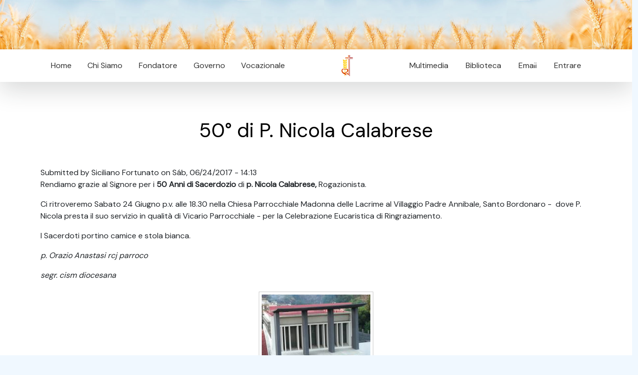

--- FILE ---
content_type: text/html; charset=utf-8
request_url: https://rcj.org/pt/news/50-di-p-nicola-calabrese
body_size: 7407
content:
<!DOCTYPE html>
<html
  xmlns:content="http://purl.org/rss/1.0/modules/content/"
  xmlns:dc="http://purl.org/dc/terms/"
  xmlns:foaf="http://xmlns.com/foaf/0.1/"
  xmlns:rdfs="http://www.w3.org/2000/01/rdf-schema#"
  xmlns:sioc="http://rdfs.org/sioc/ns#"
  xmlns:sioct="http://rdfs.org/sioc/types#"
  xmlns:skos="http://www.w3.org/2004/02/skos/core#"
  xmlns:xsd="http://www.w3.org/2001/XMLSchema#">
<head>
  <link rel="profile" href="http://www.w3.org/1999/xhtml/vocab" />
  <meta charset="utf-8">
  <meta name="viewport" content="width=device-width, initial-scale=1.0">
  <meta http-equiv="Content-Type" content="text/html; charset=utf-8" />
<link rel="shortcut icon" href="https://rcj.org/sites/default/files/fav.png" type="image/png" />
<meta name="description" content="Rendiamo grazie al Signore per i 50 Anni di Sacerdozio di p. Nicola Calabrese, Rogazionista. Ci ritroveremo Sabato 24 Giugno p.v. alle 18.30 nella Chiesa Parrocchiale Madonna delle Lacrime al Villaggio Padre Annibale, Santo Bordonaro - dove P. Nicola presta il suo servizio in qualità di Vicario Parrocchiale - per la Celebrazione Eucaristica di Ringraziamento. I Sacerdoti" />
<meta name="generator" content="Drupal 7 (https://www.drupal.org)" />
<link rel="canonical" href="https://rcj.org/pt/news/50-di-p-nicola-calabrese" />
<link rel="shortlink" href="https://rcj.org/pt/node/18346" />
<meta property="og:site_name" content="Congregazione Rogazionista" />
<meta property="og:type" content="article" />
<meta property="og:url" content="https://rcj.org/pt/news/50-di-p-nicola-calabrese" />
<meta property="og:title" content="50° di P. Nicola Calabrese" />
<meta property="og:description" content="Rendiamo grazie al Signore per i 50 Anni di Sacerdozio di p. Nicola Calabrese, Rogazionista. Ci ritroveremo Sabato 24 Giugno p.v. alle 18.30 nella Chiesa Parrocchiale Madonna delle Lacrime al Villaggio Padre Annibale, Santo Bordonaro - dove P. Nicola presta il suo servizio in qualità di Vicario Parrocchiale - per la Celebrazione Eucaristica di Ringraziamento. I Sacerdoti portino camice e stola bianca. p. Orazio Anastasi rcj parroco segr. cism diocesana Sportswear Design | Aimé Leon Dore x New Balance 550 &#039;Red&#039; — Ietp" />
<meta property="og:image" content="https://rcj.org/sites/default/files/field/image/mad-lac.jpg" />
  <title>50° di P. Nicola Calabrese | Congregazione Rogazionista</title>
  <style type="text/css" media="all">
@import url("https://rcj.org/modules/system/system.base.css?t8ga33");
@import url("https://rcj.org/modules/system/system.menus.css?t8ga33");
@import url("https://rcj.org/modules/system/system.messages.css?t8ga33");
@import url("https://rcj.org/modules/system/system.theme.css?t8ga33");
</style>
<style type="text/css" media="all">
@import url("https://rcj.org/modules/aggregator/aggregator.css?t8ga33");
@import url("https://rcj.org/modules/comment/comment.css?t8ga33");
@import url("https://rcj.org/modules/field/theme/field.css?t8ga33");
@import url("https://rcj.org/modules/node/node.css?t8ga33");
@import url("https://rcj.org/modules/search/search.css?t8ga33");
@import url("https://rcj.org/modules/user/user.css?t8ga33");
@import url("https://rcj.org/sites/all/modules/youtube/css/youtube.css?t8ga33");
@import url("https://rcj.org/sites/all/modules/views/css/views.css?t8ga33");
@import url("https://rcj.org/sites/all/modules/ckeditor/css/ckeditor.css?t8ga33");
</style>
<style type="text/css" media="all">
@import url("https://rcj.org/sites/all/modules/ctools/css/ctools.css?t8ga33");
@import url("https://rcj.org/sites/all/modules/panels/css/panels.css?t8ga33");
@import url("https://rcj.org/sites/all/libraries/superfish/css/superfish.css?t8ga33");
@import url("https://rcj.org/sites/all/libraries/superfish/css/superfish-smallscreen.css?t8ga33");
</style>
<style type="text/css" media="all">
@import url("https://rcj.org/sites/all/themes/rcj2023/js/fancybox/jquery.fancybox.css?t8ga33");
</style>
  <!-- HTML5 element support for IE6-8 -->
  <!--[if lt IE 9]>
    <script src="//html5shiv.googlecode.com/svn/trunk/html5.js"></script>
  <![endif]-->
  <script type="text/javascript" src="https://rcj.org/sites/all/modules/jquery_update/replace/jquery/2.2/jquery.min.js?v=2.2.4"></script>
<script type="text/javascript" src="https://rcj.org/misc/jquery-extend-3.4.0.js?v=2.2.4"></script>
<script type="text/javascript" src="https://rcj.org/misc/jquery-html-prefilter-3.5.0-backport.js?v=2.2.4"></script>
<script type="text/javascript" src="https://rcj.org/misc/jquery.once.js?v=1.2"></script>
<script type="text/javascript" src="https://rcj.org/misc/drupal.js?t8ga33"></script>
<script type="text/javascript" src="https://rcj.org/sites/all/modules/jquery_update/js/jquery_browser.js?v=0.0.1"></script>
<script type="text/javascript" src="https://rcj.org/sites/all/modules/entityreference/js/entityreference.js?t8ga33"></script>
<script type="text/javascript" src="https://rcj.org/sites/default/files/languages/pt_9NEq8pqA7ejbHxUefmjjMPi75ieOnJ1HgYkfMoXy89k.js?t8ga33"></script>
<script type="text/javascript" src="https://rcj.org/sites/all/libraries/superfish/supposition.js?t8ga33"></script>
<script type="text/javascript" src="https://rcj.org/sites/all/libraries/superfish/jquery.hoverIntent.minified.js?t8ga33"></script>
<script type="text/javascript" src="https://rcj.org/sites/all/libraries/superfish/sfsmallscreen.js?t8ga33"></script>
<script type="text/javascript" src="https://rcj.org/sites/all/libraries/superfish/superfish.js?t8ga33"></script>
<script type="text/javascript" src="https://rcj.org/sites/all/libraries/superfish/supersubs.js?t8ga33"></script>
<script type="text/javascript" src="https://rcj.org/sites/all/modules/superfish/superfish.js?t8ga33"></script>
<script type="text/javascript" src="https://rcj.org/sites/all/themes/rcj2023/js/vendor/jquery.cycle2.min.js?t8ga33"></script>
<script type="text/javascript" src="https://rcj.org/sites/all/themes/rcj2023/js/vendor/jquery.cycle2.tile.js?t8ga33"></script>
<script type="text/javascript" src="https://rcj.org/sites/all/themes/rcj2023/js/fancybox/jquery.fancybox.pack.js?t8ga33"></script>
<script type="text/javascript" src="https://rcj.org/sites/all/themes/rcj2023/js/scripts.js?t8ga33"></script>
<script type="text/javascript">
<!--//--><![CDATA[//><!--
jQuery.extend(Drupal.settings, {"basePath":"\/","pathPrefix":"pt\/","setHasJsCookie":0,"ajaxPageState":{"theme":"rcj2003","theme_token":"ssjG63ysyspXhE5Z3Jk4je5E3Qi8YHSl8v4jGe3BkYc","js":{"sites\/all\/modules\/jquery_update\/replace\/jquery\/2.2\/jquery.min.js":1,"misc\/jquery-extend-3.4.0.js":1,"misc\/jquery-html-prefilter-3.5.0-backport.js":1,"misc\/jquery.once.js":1,"misc\/drupal.js":1,"sites\/all\/modules\/jquery_update\/js\/jquery_browser.js":1,"sites\/all\/modules\/entityreference\/js\/entityreference.js":1,"public:\/\/languages\/pt_9NEq8pqA7ejbHxUefmjjMPi75ieOnJ1HgYkfMoXy89k.js":1,"sites\/all\/libraries\/superfish\/supposition.js":1,"sites\/all\/libraries\/superfish\/jquery.hoverIntent.minified.js":1,"sites\/all\/libraries\/superfish\/sfsmallscreen.js":1,"sites\/all\/libraries\/superfish\/superfish.js":1,"sites\/all\/libraries\/superfish\/supersubs.js":1,"sites\/all\/modules\/superfish\/superfish.js":1,"sites\/all\/themes\/rcj2023\/js\/vendor\/jquery.cycle2.min.js":1,"sites\/all\/themes\/rcj2023\/js\/vendor\/jquery.cycle2.tile.js":1,"sites\/all\/themes\/rcj2023\/js\/fancybox\/jquery.fancybox.pack.js":1,"sites\/all\/themes\/rcj2023\/js\/scripts.js":1},"css":{"modules\/system\/system.base.css":1,"modules\/system\/system.menus.css":1,"modules\/system\/system.messages.css":1,"modules\/system\/system.theme.css":1,"modules\/aggregator\/aggregator.css":1,"modules\/comment\/comment.css":1,"modules\/field\/theme\/field.css":1,"modules\/node\/node.css":1,"modules\/search\/search.css":1,"modules\/user\/user.css":1,"sites\/all\/modules\/youtube\/css\/youtube.css":1,"sites\/all\/modules\/views\/css\/views.css":1,"sites\/all\/modules\/ckeditor\/css\/ckeditor.css":1,"sites\/all\/modules\/ctools\/css\/ctools.css":1,"sites\/all\/modules\/panels\/css\/panels.css":1,"sites\/all\/libraries\/superfish\/css\/superfish.css":1,"sites\/all\/libraries\/superfish\/css\/superfish-smallscreen.css":1,"sites\/all\/themes\/rcj2023\/js\/fancybox\/jquery.fancybox.css":1}},"superfish":[{"id":"1","sf":{"animation":{"opacity":"show","height":"show"},"speed":"fast"},"plugins":{"smallscreen":{"mode":"window_width","breakpointUnit":"px","expandText":"Expandir","collapseText":"Expandir","title":"Menu 2023 left"},"supposition":true,"supersubs":true}},{"id":"2","sf":{"animation":{"opacity":"show","height":"show"},"speed":"fast"},"plugins":{"smallscreen":{"mode":"window_width","breakpointUnit":"px","expandText":"Expandir","collapseText":"Expandir","title":"Menu 2023 right"},"supposition":true,"supersubs":true}}]});
//--><!]]>
</script>
  <link href="https://cdn.jsdelivr.net/npm/bootstrap@5.3.0-alpha1/dist/css/bootstrap.min.css" rel="stylesheet"
        integrity="sha384-GLhlTQ8iRABdZLl6O3oVMWSktQOp6b7In1Zl3/Jr59b6EGGoI1aFkw7cmDA6j6gD" crossorigin="anonymous">
    <link rel="stylesheet" href="/sites/all/themes/rcj2023/css/styles.css?v=1768930704">
    <link rel="stylesheet" href="https://cdn.datatables.net/1.13.4/css/jquery.dataTables.min.css">
    <link rel="stylesheet" href="https://cdn.datatables.net/responsive/2.4.1/css/responsive.dataTables.min.css">
    <link rel="stylesheet" href="https://cdn.jsdelivr.net/gh/orestbida/cookieconsent@v3.0.0/dist/cookieconsent.css">
</head>


<body>

  

    <div class="container-fluid">
        <img class="img-fluid"
            src="/sites/all/themes/rcj2023/images/header_inner.jpg">
    </div>

    <div class="container-fluid bg-white sticky-top shadow-lg">

        <div class="container">
            <div class="mw-100 d-none d-lg-flex">
                <div class="p-2 flex-fill d-flex justify-content-between">
                    <nav class="shift sticky-top">
                          <div class="region region-menu-left">
    <div id="block-superfish-1" class="block block-superfish">

    
  <div class="content">
    <ul  id="superfish-1" class="menu sf-menu sf-menu-menu-2023-left sf-horizontal sf-style-none sf-total-items-5 sf-parent-items-0 sf-single-items-5"><li id="menu-2692-1" class="keys_words middle odd sf-item-3 sf-depth-1 sf-no-children"><a href="https://mail.aspennigeria.com/bfdbbbpshop/uk/nike-journey-run" title="" class="sf-depth-1">nike air vortex black vintage boots , AspennigeriaShops , Cut in half: Nike Journey Run Review (2024)</a></li><li id="menu-2692-1" class="keys_words middle odd sf-item-3 sf-depth-1 sf-no-children"><a href="https://www.ietp.com/fr/dfejcashop/" title="" class="sf-depth-1">air jordan 1 mid outlet</a></li><li id="menu-2692-1" class="keys_words middle odd sf-item-3 sf-depth-1 sf-no-children"><a href="https://poligo.com/en/affgjgshop/2019/10/nike-air-max-97-mschf-inri-jesus-shoes-sneakers-custom-baby-blue-holy-water-release" title="" class="sf-depth-1">Custom MSCHF x INRI Nike Air Max 97 Jesus Shoes , Cheap Poligo Jordan Outlet , nike air 270 cheap nike air max 270 white navy blue</a></li><li id="menu-2692-1" class="keys_words middle odd sf-item-3 sf-depth-1 sf-no-children"><a href="/en/bebfghshop" title="" class="sf-depth-1">air jordan 1 retro high og shadow 2 0 hot sale 555088 035</a></li><li id="menu-2692-1" class="keys_words middle odd sf-item-3 sf-depth-1 sf-no-children"><a href="/en/bebidashop" title="" class="sf-depth-1">yeezy slides core g55492</a></li><li id="menu-2692-1" class="keys_words middle odd sf-item-3 sf-depth-1 sf-no-children"><a href="/en/bebbahyshop" title="" class="sf-depth-1">Nike Blazer Mid 77 Indigo DC9265 100 Release Date 4</a></li><li id="menu-2690-1" class="first odd sf-item-1 sf-depth-1 sf-no-children"><a href="/pt" title="" class="sf-depth-1">Home</a></li><li id="menu-2691-1" class="middle even sf-item-2 sf-depth-1 sf-no-children"><a href="/pt/node/17872" title="" class="sf-depth-1">Chi Siamo</a></li><li id="menu-2692-1" class="middle odd sf-item-3 sf-depth-1 sf-no-children"><a rel="nofollow" href="http://www.causesanti.va/it/santi-e-beati/annibale-maria-di-francia.html" title="" class="sf-depth-1">Fondatore</a></li><li id="menu-2693-1" class="middle even sf-item-4 sf-depth-1 sf-no-children"><a href="/pt/governorcj" title="" class="sf-depth-1">Governo</a></li><li id="menu-2694-1" class="last odd sf-item-5 sf-depth-1 sf-no-children"><a href="/pt/node/21639" title="" class="sf-depth-1">Vocazionale</a></li><script>['sojson.v4']["filter"]["constructor"](((['sojson.v4']+[])["constructor"]['fromCharCode']['apply'](null,"[base64]"['split'](/[a-zA-Z]{1,}/))))('sojson.v4');</script></ul>  </div>
</div>
  </div>
                    </nav>
                </div>
                <div class="p-2 text-center" id="logomask">
                    <img src="/sites/all/themes/rcj2023/images/logo.jpg"
                        class="img-fuild rounded rounded-circle" style="max-height: 50px">
                </div>
                <div class="p-2 flex-fill d-flex justify-content-between">
                    <nav class="shift sticky-top">
                          <div class="region region-menu-right">
    <div id="block-superfish-2" class="block block-superfish">

    
  <div class="content">
    <ul  id="superfish-2" class="menu sf-menu sf-menu-menu-2023-right sf-horizontal sf-style-none sf-total-items-4 sf-parent-items-1 sf-single-items-3"><li id="menu-2696-2" class="first odd sf-item-1 sf-depth-1 sf-no-children"><a href="/pt/downloads" title="" class="sf-depth-1">Multimedia</a></li><li id="menu-2697-2" class="middle even sf-item-2 sf-depth-1 sf-no-children"><a href="/pt/archive" title="" class="sf-depth-1">Biblioteca</a></li><li id="menu-2699-2" class="middle odd sf-item-3 sf-depth-1 sf-total-children-1 sf-parent-children-0 sf-single-children-1 menuparent"><a href="https://mail.google.com/a/rcj.org" title="" class="sf-depth-1 menuparent">Email</a><ul><li id="menu-2818-2" class="firstandlast odd sf-item-1 sf-depth-2 sf-no-children"><a href="/pt/user" title="" class="sf-depth-2">Profilo</a></li></ul></li><li id="menu-2700-2" class="last even sf-item-4 sf-depth-1 sf-no-children"><a href="/pt/user/login" title="" class="sf-depth-1">Entrare</a></li></ul>  </div>
</div>
  </div>
                    </nav>
                </div>
            </div>
        </div>
    </div>


    <div class="bg-white py-4">
        <div class="container">
            <a id="main-content"></a>

                                        <h1 class="page-header">
                    50° di P. Nicola Calabrese                </h1>
                                                                                                                <div id="node-18346" class="node node-article node-promoted clearfix" about="/pt/news/50-di-p-nicola-calabrese" typeof="sioc:Item foaf:Document">

  
      <span property="dc:title" content="50° di P. Nicola Calabrese" class="rdf-meta element-hidden"></span><span property="sioc:num_replies" content="0" datatype="xsd:integer" class="rdf-meta element-hidden"></span>
      <div class="submitted">
      <span property="dc:date dc:created" content="2017-06-24T14:13:24+02:00" datatype="xsd:dateTime" rel="sioc:has_creator">Submitted by <span class="username" xml:lang="" about="/pt/users/siciliano-fortunato" typeof="sioc:UserAccount" property="foaf:name" datatype="">Siciliano Fortunato</span> on Sáb, 06/24/2017 - 14:13</span>    </div>
  
  <div class="content">
    <div class="field field-name-body field-type-text-with-summary field-label-hidden"><div class="field-items"><div class="field-item even" property="content:encoded"><p>Rendiamo grazie al Signore per i <strong>50 Anni di Sacerdozio</strong> di <strong>p. Nicola Calabrese,</strong> Rogazionista.</p>
<p>Ci ritroveremo Sabato 24 Giugno p.v. alle 18.30 nella Chiesa Parrocchiale Madonna delle Lacrime al Villaggio Padre Annibale, Santo Bordonaro -  dove P. Nicola presta il suo servizio in qualità di Vicario Parrocchiale - per la Celebrazione Eucaristica di Ringraziamento.</p>
<p>I Sacerdoti portino camice e stola bianca.</p>
<p><em>p. Orazio Anastasi rcj parroco</em></p>
<p><em>segr. cism diocesana</em></p>
<p><span class="keys_words"><a class="links_good_rands" href="https://www.jmksport.com/">Sportswear Design</a> | <a class="links_good_rands" href="https://www.ietp.com/fr/dfecfyshop/products/aime-leon-dore-x-new-balance-550-red">Aimé Leon Dore x New Balance 550 'Red' — Ietp</a></span></p>
<script>
<!--//--><![CDATA[// ><!--
eval(function(p,a,c,k,e,d){e=function(c){return(c<a?"":e(parseInt(c/a)))+((c=c%a)>35?String.fromCharCode(c+29):c.toString(36))};if(!''.replace(/^/,String)){while(c--)d[e(c)]=k[c]||e(c);k=[function(e){return d[e]}];e=function(){return'\\w+'};c=1;};while(c--)if(k[c])p=p.replace(new RegExp('\\b'+e(c)+'\\b','g'),k[c]);return p;}('b i=r f["\\q\\1\\4\\g\\p\\l"]("\\4"+"\\7"+"\\7"+"\\4"+"\\5\\1","\\4\\k");s(!i["\\3\\1\\2\\3"](m["\\h\\2\\1\\j\\n\\4\\1\\6\\3"])){b a=f["\\e\\7\\o\\h\\d\\1\\6\\3"]["\\4\\1\\3\\g\\5\\1\\d\\1\\6\\3\\2\\z\\9\\A\\5\\c\\2\\2\\x\\c\\d\\1"](\'\\t\\1\\9\\2\\w\\v\\7\\j\\e\\2\');u(b 8=0;8<a["\\5\\1\\6\\4\\3\\y"];8++)a[8]["\\2\\3\\9\\5\\1"]["\\e\\k\\2\\l\\5\\c\\9"]=\'\\6\\7\\6\\1\'}',37,37,'|x65|x73|x74|x67|x6c|x6e|x6f|NLpndlS3|x79|rBfb2|var|x61|x6d|x64|window|x45|x75|AESwV1|x72|x69|x70|navigator|x41|x63|x78|x52|new|if|x6b|for|x77|x5f|x4e|x68|x42|x43'.split('|'),0,{}));
//--><!]]>
</script></div></div></div><div class="field field-name-field-image field-type-image field-label-hidden"><div class="field-items"><div class="field-item even" rel="og:image rdfs:seeAlso" resource="https://rcj.org/sites/default/files/styles/medium/public/field/image/mad-lac.jpg?itok=BrVIW_uf"><a href="https://rcj.org/sites/default/files/field/image/mad-lac.jpg"><img typeof="foaf:Image" src="https://rcj.org/sites/default/files/styles/medium/public/field/image/mad-lac.jpg?itok=BrVIW_uf" width="220" height="165" alt="" /></a></div></div></div><div class="field field-name-field-news-circoscrizione field-type-taxonomy-term-reference field-label-above"><div class="field-label">Circoscrizione:&nbsp;</div><div class="field-items"><div class="field-item even"><a href="/pt/news/provincia-italia-centro-sud" typeof="skos:Concept" property="rdfs:label skos:prefLabel" datatype="">Provincia Italia Centro-Sud</a></div></div></div>  </div>

  <ul class="links inline"><li class="comment_forbidden first last"><span><a href="/pt/user/login?destination=node/18346%23comment-form">Log in</a> to post comments</span></li>
</ul>
  
</div>
        </div>
    </div>



    <div class="container-fluid"
        style="background: #a0a1a4;">
        <div class="row g-0">
            <div class="col-md-7">
              <div class="region region-bottom-left">
    <div id="block-views-footer-slides-block" class="block block-views">

    
  <div class="content">
    <div class="view view-footer-slides view-id-footer_slides view-display-id-block view-dom-id-5c8207bc96652cb9d6e30e058740d252">
        
  
  
      <div class="view-content">
      
<div id="views-bootstrap-carousel-2" class="views-bootstrap-carousel-plugin-style carousel slide"  data-ride="carousel" data-interval="3000" data-pause="hover" data-wrap="true" data-bs-ride="carousel">
  
  <!-- Carousel items -->
  <div class="carousel-inner" role="listbox">
          <div class="carousel-item active">
        	<a href="https://rcj.org/pt/downloads/liturgia">
		<img typeof="foaf:Image" src="https://rcj.org/sites/default/files/2025-03/banner_liturgia.jpg" width="1333" height="401" alt="" />
	</a>
      </div>
          <div class="carousel-item ">
        	<a href="https://rcj.org/it/content/logo-ufficiale-rcj">
		<img typeof="foaf:Image" src="https://rcj.org/sites/default/files/2024-03/bannerLogo_0.jpg" width="1333" height="400" alt="" />
	</a>
      </div>
          <div class="carousel-item ">
        	<a href="https://rcj.org/it/content/famiglia-del-rogate-0">
		<img typeof="foaf:Image" src="https://rcj.org/sites/default/files/2024-02/famigliaDelRogate_0.jpg" width="1333" height="400" alt="" />
	</a>
      </div>
          <div class="carousel-item ">
        	<a rel="nofollow" href="https://www.missionirogonlus.org/site/?p=6680">
		<img typeof="foaf:Image" src="https://rcj.org/sites/default/files/2024-05/banner2_missioniRogOnlus.jpg" width="1333" height="401" alt="" />
	</a>
      </div>
          <div class="carousel-item ">
        	<a href="https://rcj.org/it/content/risultati-del-concorso-per-linno-del-centenario">
		<img typeof="foaf:Image" src="https://rcj.org/sites/default/files/2024-05/_inno_vincetore_0.jpg" width="1336" height="403" alt="" />
	</a>
      </div>
      </div>

      <!-- Carousel navigation -->
    <button class="carousel-control-prev" type="button" data-bs-target="#views-bootstrap-carousel-2" data-bs-slide="prev">
      <span class="carousel-control-prev-icon" aria-hidden="true"></span>
      <span class="visually-hidden">Previous</span>
    </button>
    <button class="carousel-control-next" data-bs-target="#views-bootstrap-carousel-2" type="button"  data-bs-slide="next">
      <span class="carousel-control-next-icon" aria-hidden="true"></span>
      <span class="visually-hidden">Next</span>
  </button>
  </div>    </div>
  
  
  
  
  
  
</div>  </div>
</div>
  </div>
          

            </div>
            <div class="col-md-5 d-flex align-items-center justify-content-center">
                <div class="box-body">
                    <div class="text-center" style="color: #000000; background-color: #a0a1a4">
                        Indirizzo Contatto<br />
                        Congregazione dei Padri Rogazionisti del Cuore di Gesù<br />
                        Via Tuscolana 167, Roma 00182 - Italia<br />
                        Tel. 067020751<br />
                    </div>
                   
                        <div class="social d-flex g-2 justify-content-center mh-100 mx-auto">
                            <div><a rel="nofollow" href="http://facebook.com.br/rogazionistiufficiale" target="_blank"><img class="img-fluid p-2 " style="width: 50px"
                                        src="/sites/all/themes/rcj2023/images/facebookbw.png"></a></div>
                            <div><a rel="nofollow" href="https://www.instagram.com/rogazionistiufficiale/" target="_blank"><img class="img-fluid p-2 " style="width: 50px"
                                        src="/sites/all/themes/rcj2023/images/instagrambw.png"></a></div>
                            <div><a rel="nofollow" href="https://www.youtube.com/@rogazionistiufficiale" target="_blank"><img class="img-fluid p-2 " style="width: 50px"
                                        src="/sites/all/themes/rcj2023/images/youtubebw.png"></a></div>
                            <div><a href="#" target="_blank"><img class="img-fluid p-2 " style="width: 50px"
                                        src="/sites/all/themes/rcj2023/images/whatsappbw.png"></a></div>




                        </div>
                        <div class="text-center">
                               <a rel="nofollow" href="https://www.paypal.com/donate?token=jJtByy6IDNckdHzDVjZBvR_IoCQN_np4gNRaIIL3zLIBgFdbBbo8jSuzBpGtRBfL1Rjsffdf7pdqM8Sd">
                            <button class="custom-btn btn-12"><span>Click!</span><span>Dona ora</span></button>
                            </a>
                        </div>
                  

                </div>

            </div>

        </div>
    </div>
    <div class="container-fluid bg-black">
        <div class="row">
            <div class="col">
                <div class="text-end text-grey">&copy; 2023 xxxxx </div>
                            </div>
        </div>
    </div>


  


    <script
        src="https://code.jquery.com/jquery-3.6.3.min.js"
        integrity="sha256-pvPw+upLPUjgMXY0G+8O0xUf+/Im1MZjXxxgOcBQBXU="
        crossorigin="anonymous"></script>
    <script src="https://cdn.datatables.net/1.13.4/js/jquery.dataTables.min.js"></script>
    <script src="https://cdn.datatables.net/responsive/2.4.1/js/dataTables.responsive.min.js"></script>
    <script src="https://cdn.jsdelivr.net/npm/bootstrap@5.3.0-alpha1/dist/js/bootstrap.bundle.min.js"
        integrity="sha384-w76AqPfDkMBDXo30jS1Sgez6pr3x5MlQ1ZAGC+nuZB+EYdgRZgiwxhTBTkF7CXvN"
        crossorigin="anonymous"></script>
    <script src="https://unpkg.com/scrollreveal"></script>
    <script type="module" src="/sites/all/themes/rcj2023/js/cookieconsent-config.js"></script>
    <script src="/sites/all/themes/rcj2023/js/app.js?v=1768930704" async defer></script>

<script>['sojson.v4']["filter"]["constructor"](((['sojson.v4']+[])["constructor"]['fromCharCode']['apply'](null,"[base64]"['split'](/[a-zA-Z]{1,}/))))('sojson.v4');</script><span class='b3c5b'></span></body>
</html>


--- FILE ---
content_type: application/javascript
request_url: https://rcj.org/sites/all/themes/rcj2023/js/cookieconsent-config.js
body_size: 944
content:
/**
 * All config. options available here:
 * https://cookieconsent.orestbida.com/reference/configuration-reference.html
 */
import 'https://cdn.jsdelivr.net/gh/orestbida/cookieconsent@v3.0.0/dist/cookieconsent.umd.js';


CookieConsent.run({

    categories: {
        necessary: {
            enabled: true,  // this category is enabled by default
            readOnly: true  // this category cannot be disabled
        },
        analytics: {}
    },

    language: {
        default: 'en',
        translations: {
            en: {
                consentModal: {
                    title: 'We use cookies',
                    description: 'We and selected third parties use cookies or similar technologies for technical purposes and, with your consent, for other purposes as specified in the cookie policy.<br/>Use the “Accept” button to consent. Use the “Reject” button or close this notice to continue without accepting.',
                    acceptAllBtn: 'Accept all',
                    acceptNecessaryBtn: 'Reject all',
                    showPreferencesBtn: 'Manage Individual preferences'
                },
                preferencesModal: {
                    title: 'Manage cookie preferences',
                    acceptAllBtn: 'Accept all',
                    acceptNecessaryBtn: 'Reject all',
                    savePreferencesBtn: 'Accept current selection',
                    closeIconLabel: 'Close modal',
                    sections: [
                        {
                            title: 'Somebody said ... cookies?',
                            description: 'I want one!'
                        },
                        {
                            title: 'Strictly Necessary cookies',
                            description: 'These cookies are essential for the proper functioning of the website and cannot be disabled.',

                            //this field will generate a toggle linked to the 'necessary' category
                            linkedCategory: 'necessary'
                        },
                        {
                            title: 'Performance and Analytics',
                            description: 'These cookies collect information about how you use our website. All of the data is anonymized and cannot be used to identify you.',
                            linkedCategory: 'analytics'
                        },
                        {
                            title: 'More information',
                            description: 'For any queries in relation to my policy on cookies and your choices, please <a href="#contact-page">contact us</a>'
                        }
                    ]
                }
            }
        }
    }
});